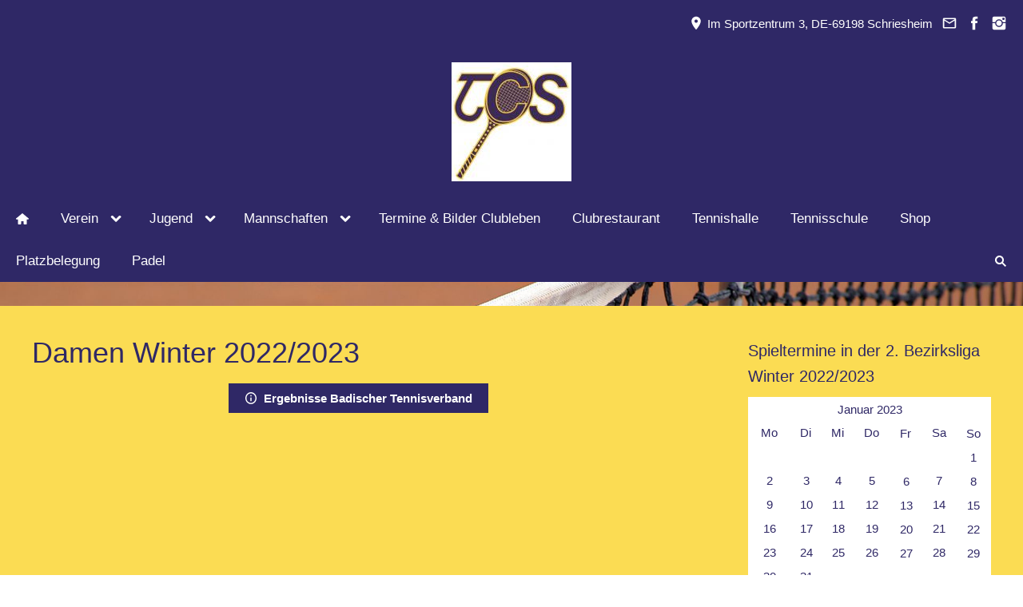

--- FILE ---
content_type: text/html; charset=utf-8
request_url: http://tcs.i-net-online.de/mannschaften/damen-/damen-winter-2022_2023/
body_size: 4374
content:
<!DOCTYPE html> <html lang="de" class="sqr"> <head> <meta charset="UTF-8"> <title>Damen Winter 2022/2023</title> <meta name="viewport" content="width=device-width, initial-scale=1.0"> <meta name="generator" content="SIQUANDO Pro (#1483-1202)"> <meta name="keywords" content="Tennisclub an der Bergstrasse, Tennisclub in Schriesheim, Schriesheim Tennisclub"> <link rel="stylesheet" href="../../../classes/plugins/ngpluginlightbox/css/"> <link rel="stylesheet" href="../../../classes/plugins/ngplugintypography/css/"> <link rel="stylesheet" href="../../../classes/plugins/ngplugincookiewarning/css/"> <link rel="stylesheet" href="../../../classes/plugins/ngpluginlayout/ngpluginlayoutflexr/css/"> <link rel="stylesheet" href="../../../classes/plugins/ngpluginparagraph/ngpluginparagraphbuttons/css/"> <link rel="stylesheet" href="../../../classes/plugins/ngpluginparagraph/ngpluginparagraphcalendar/css/"> <script src="../../../js/jquery.js"></script> <script src="../../../classes/plugins/ngpluginlightbox/js/lightbox.js"></script> <script src="../../../classes/plugins/ngplugincookiewarning/js/"></script> <script src="../../../classes/plugins/ngpluginobfuscatemailto/js/obfuscatemailto.js"></script> <script src="../../../classes/plugins/ngpluginlayout/ngpluginlayoutflexr/js/super.js"></script> <script src="../../../classes/plugins/ngpluginlayout/ngpluginlayoutflexr/js/searchbox.js"></script> <script src="../../../classes/plugins/ngpluginparagraph/ngpluginparagraphcalendar/js/calendar.js"></script> <script async src="https://pagead2.googlesyndication.com/pagead/js/adsbygoogle.js?client=ca-pub-9966356185524850"
     crossorigin="anonymous"></script> </head> <body> <div id="outercontainer"> <div id="filltop"> <div id="contactcontainer"> <div id="contact"> <span><svg width="24" height="24" viewBox="0 0 24.00 24.00"><path fill="currentColor" d="M 12,1.00006C 7.74292,1.00006 4.30002,4.44296 4.30002,8.70006C 4.30002,14.4751 12,23.0001 12,23.0001C 12,23.0001 19.7,14.4751 19.7,8.70006C 19.7,4.44296 16.2571,1.00006 12,1.00006 Z M 12,11.4501C 10.4821,11.4501 9.25002,10.218 9.25002,8.70006C 9.25002,7.18215 10.4821,5.95006 12,5.95006C 13.5179,5.95006 14.75,7.18215 14.75,8.70006C 14.75,10.218 13.5179,11.4501 12,11.4501 Z "/></svg>&nbsp;Im Sportzentrum 3, DE-69198 Schriesheim</span> <a title="Senden Sie uns eine E-Mail-Nachricht" href="mailto:aW5mb0B0Yy1zY2hyaWVzaGVpbS5kZQ==@invalid"><svg width="24" height="24" viewBox="0 0 24.00 24.00"><path fill="currentColor" d="M 20.8,3.19991L 3.19999,3.19991C 1.98988,3.19991 1.01076,4.18981 1.01076,5.39991L 0.999988,18.5999C 0.999988,19.8095 1.98988,20.7999 3.19999,20.7999L 20.8,20.7999C 22.0096,20.7999 23,19.8095 23,18.5999L 23,5.39991C 23,4.18981 22.0096,3.19991 20.8,3.19991 Z M 20.8,18.5999L 3.19999,18.5999L 3.19999,7.59991L 12,13.0999L 20.8,7.59991L 20.8,18.5999 Z M 12,10.8999L 3.19999,5.39991L 20.8,5.39991L 12,10.8999 Z "/></svg></a> <a title="Unsere Facebook-Seite besuchen" target="_blank" href="https://de-de.facebook.com/TCSchriesheim/"><svg width="24" height="24" viewBox="0 0 24.00 24.00"><path fill="currentColor" d="M 13.8333,8.33334L 13.8333,6.15052C 13.8333,5.16512 14.051,4.66667 15.5807,4.66667L 17.5,4.66667L 17.5,1L 14.2974,1C 10.3729,1 9.07813,2.79896 9.07813,5.88697L 9.07813,8.33334L 6.5,8.33334L 6.5,12L 9.07813,12L 9.07813,23L 13.8333,23L 13.8333,12L 17.0646,12L 17.5,8.33334L 13.8333,8.33334 Z "/></svg></a> <a title="Unsere Fotos auf Instagram" target="_blank" href="https://www.instagram.com/tcschriesheim/"><svg width="24" height="24" viewBox="0 0 24.00 24.00"><path fill="currentColor" d="M 11.9714,7.37845C 14.5026,7.37845 16.5547,9.43049 16.5547,11.9618C 16.5547,14.4931 14.5026,16.5451 11.9714,16.5451C 9.44006,16.5451 7.38802,14.4931 7.38802,11.9618C 7.38802,9.43049 9.44006,7.37845 11.9714,7.37845 Z M 7.49144,7.43882C 6.72245,8.20782 6.17309,9.13542 5.8739,10.1667L 1,10.1667L 1,3.69271C 1,2.17392 2.2885,1.00001 3.80729,1.00001L 20.3073,1.00001C 21.8261,1.00001 23,2.17392 23,3.69271L 23,10.1667L 18.1833,10.1667C 17.8842,9.13542 17.3348,8.21137 16.5659,7.4424C 15.3539,6.23044 13.7426,5.55228 12.0286,5.55228C 10.3147,5.55228 8.70338,6.22689 7.49144,7.43882 Z M 21.1667,5.76668L 21.1667,3.56666C 21.1667,3.16162 20.8383,2.83334 20.4333,2.83334L 18.2333,2.83334C 17.8283,2.83334 17.5,3.16167 17.5,3.56666L 17.5,5.76668C 17.5,6.17172 17.8284,6.5 18.2333,6.5L 20.4333,6.5C 20.8384,6.5 21.1667,6.17166 21.1667,5.76668 Z M 16.5659,16.5134C 17.7756,15.3037 18.4427,13.6615 18.4452,12L 23,12L 23,20.1927C 23,21.7115 21.8261,23 20.3073,23L 3.80729,23C 2.2885,23 1,21.7115 1,20.1927L 1,12L 5.61209,12C 5.61461,13.6615 6.28171,15.3073 7.49144,16.517C 8.70338,17.7289 10.3147,18.3856 12.0286,18.3856C 13.7426,18.3856 15.3539,17.7254 16.5659,16.5134 Z "/></svg></a> </div> </div> <div id="logocontainer"> <div id="logo"><a href="../../.."><img width="150" height="149" src="../../../images/pictures/Tcs-Logo-nachbau-01klein.jpg?w=150&amp;h=149&amp;s=c10b4ede43dbe2e842447a767ea3acf68587c5c9" alt="" ></a></div> </div> <div id="navplaceholder"></div> <div id="navcontainer"> <div id="nav" data-animate="true"> <div> <a href="#" class="sqrnavhide">Navigation ausblenden</a> <a href="#" class="sqrnavshow">Navigation einblenden</a> </div> <ul> <li class="sqrnavhome"><a title="Startseite" href="../../../"><span>Startseite</span></a></li> <li> <a href="../../../verein/"> <span>Verein</span> </a> <div class="sqrnavfill"> <div> <ul> <li> <a href="../../../verein/vorstand/"> <span>Vorstand</span> </a> </li> <li> <a href="../../../verein/beitraege/"> <span>Beiträge</span> </a> </li> <li> <a href="../../../verein/aufnahmeantrag-_-formulare_-umfrage/"> <span>Aufnahme &amp; Formulare &amp; Umfrage</span> </a> </li> <li> <a href="../../../verein/arbeitseinsatz/"> <span>Arbeitseinsatz</span> </a> </li> </ul> </div> </div> </li> <li> <a href="../../../jugend/"> <span>Jugend </span> </a> <div class="sqrnavfill"> <div> <ul> <li> <a href="../../../jugend/aktuelles/"> <span>AKTUELLES</span> </a> </li> <li> <a href="../../../jugend/jugendausschuss/"> <span>Jugendausschuss</span> </a> </li> <li> <a href="../../../jugend/schule-und-tennis-und-turniere/"> <span>Schule + Tennis &amp; Turniere</span> </a> </li> </ul> </div> </div> </li> <li> <a href="../../"> <span>Mannschaften</span> </a> <div class="sqrnavfill"> <div> <ul> <li> <a href="../../herren/"> <span>Herren</span> </a> <ul> <li> <a href="../../herren/herren-1_-mannschaft-winter-2025_2026/"> <span>Herren 1. Mannschaft Winter 2025/2026</span> </a> </li> <li> <a href="../../herren/herren-2_-mannschaft-winter-2025_2026/"> <span>Herren 2. Mannschaft Winter 2025/2026</span> </a> </li> <li> <a href="../../herren/herren-40-1_-mannschaft-winter-2025_2026/"> <span>Herren 40 1. Mannschaft Winter 2025/2026</span> </a> </li> <li> <a href="../../herren/herren-40-2_-mannschaft-winter-2025_2026/"> <span>Herren 40 2. Mannschaft Winter 2025/2026</span> </a> </li> </ul> </li> <li> <a href="../"> <span>Damen </span> </a> <ul> <li> <a href="../damen-winter-2025_2026/"> <span>Damen Winter 2025/2026</span> </a> </li> <li> <a href="../damen-40-1_-mannschaft-spielgemeinschaft-winter-2025_2026/"> <span>Damen 40 1. Mannschaft Spielgemeinschaft Winter 2025/2026</span> </a> </li> <li> <a href="../damen-40-2_-mannschaft-spielgemeinschaft-winter-2025_2026/"> <span>Damen 40 2. Mannschaft Spielgemeinschaft Winter 2025/2026</span> </a> </li> </ul> </li> <li> <a href="../../jugend/"> <span>Jugend</span> </a> <ul> <li> <a href="../../jugend/u9-kleinfeld-winter-2025_2026/"> <span>U9 Kleinfeld Winter 2025/2026</span> </a> </li> <li> <a href="../../jugend/u10-midcourt-1_-mannschaft-winter-2025_2026/"> <span>U10 Midcourt 1. Mannschaft Winter 2025/2026</span> </a> </li> <li> <a href="../../jugend/u10-midcourt-2_-mannschaft-winter-2025_2026/"> <span>U10 Midcourt 2. Mannschaft Winter 2025/2026</span> </a> </li> <li> <a href="../../jugend/u12-grossfeld-_gruen_-winter-2024_2025/"> <span>U12 Grossfeld &quot;Grün&quot; Winter 2025/2026</span> </a> </li> <li> <a href="../../jugend/juniorinnen-u12-winter-2025_2026/"> <span>Juniorinnen U12 Winter 2025/2026</span> </a> </li> <li> <a href="../../jugend/juniorinnen-u15-2_-mannschaft/"> <span>Juniorinnen U15 Winter 2025/2026 </span> </a> </li> <li> <a href="../../jugend/juniorinnen-u15-winter-2024_2025/"> <span>Juniorinnen U18 1. Mannschaft Winter 2025/2026</span> </a> </li> <li> <a href="../../jugend/juniorinnen-u18-2_-mannschaft-winter-2025_2026/"> <span>Juniorinnen U18 2. Mannschaft Winter 2025/2026</span> </a> </li> <li> <a href="../../jugend/junioren-u12-spielgemeinschaft-winter-2022_2023/"> <span>Junioren U12 Winter 2025/2026</span> </a> </li> <li> <a href="../../jugend/junioren-u15-winter-2025_2026/"> <span>Junioren U15 Winter 2025/2026</span> </a> </li> <li> <a href="../../jugend/junioren-u18-1_-mannschaft--winter-2025_2026/"> <span>Junioren U18 1. Mannschaft Winter 2025/2026</span> </a> </li> <li> <a href="../../jugend/junioren-u18-2_-mannschaft-winter-2025_2026/"> <span>Junioren U18 2. Mannschaft Winter 2025/2026</span> </a> </li> </ul> </li> </ul> </div> </div> </li> <li> <a href="../../../termine-_-bilder-clubleben/"> <span>Termine &amp; Bilder Clubleben</span> </a> </li> <li> <a href="../../../clubrestaurant/"> <span>Clubrestaurant</span> </a> </li> <li> <a href="../../../tennishalle/"> <span>Tennishalle</span> </a> </li> <li> <a href="../../../tennischule/"> <span>Tennisschule</span> </a> </li> <li> <a href="../../../shop/"> <span>Shop</span> </a> </li> <li> <a href="../../../platzbelegung/"> <span>Platzbelegung</span> </a> </li> <li> <a href="../../../padel/"> <span>Padel</span> </a> </li> <li class="sqrnavsearch"><a title="Suchen" href="#"><span>Suchen</span></a> <div> <div> <form action="../../../common/special/search.html" data-rest="../../../classes/fts/rest/suggest/" data-maxbooster="3" > <input aria-label="Suchen" type="text" name="criteria" autocomplete="off" > </form> </div> </div> </li> </ul> </div> </div> </div> <div id="contentcontainercontainer"> <div id="contentcontainer" > <div id="contentbox"> <div id="maincontainer"> <div id="main" class="sqrmain2colr sqrdesktopboxed"> <div id="content"> <div class="sqrallwaysboxed" > <h1>Damen Winter 2022/2023</h1> </div> <div class="sqrallwaysboxed " > <a class="ngpar" id="ngparw7e5a04091909b868686633025058548"></a> <div class="paragraph" style="margin-bottom:30px;"><div class="sqwpluginbuttons sqwpluginbuttonscenter"> <a href="https://baden.liga.nu/cgi-bin/WebObjects/nuLigaTENDE.woa/wa/groupPage?championship=B1+W+22/23&amp;group=12" target="_blank"><svg width="64" height="64" viewBox="0 0 64.00 64.00" enable-background="new 0 0 64.00 64.00" xml:space="preserve" class="sqpnavicon"> <path fill="currentColor" d="M 29.2026,45.9964L 34.8027,45.9964L 34.8027,29.1964L 29.2026,29.1964L 29.2026,45.9964 Z M 32.0027,3.99629C 16.5466,3.99629 4.00257,16.5404 4.00257,31.9964C 4.00257,47.451 16.5466,59.9964 32.0027,59.9964C 47.4573,59.9964 60.0027,47.451 60.0027,31.9964C 60.0027,16.5404 47.4573,3.99629 32.0027,3.99629 Z M 32.0027,54.3964C 19.6541,54.3964 9.60259,44.3449 9.60259,31.9964C 9.60259,19.6478 19.6541,9.59631 32.0027,9.59631C 44.3512,9.59631 54.4027,19.6478 54.4027,31.9964C 54.4027,44.3449 44.3512,54.3964 32.0027,54.3964 Z M 29.2026,23.5963L 34.8027,23.5963L 34.8027,17.9963L 29.2026,17.9963L 29.2026,23.5963 Z "/> </svg>Ergebnisse Badischer Tennisverband</a> </div></div> </div> </div> <div id="sidebarright"> <div class="sqrallwaysboxed " > <a class="ngpar" id="ngparw7e5a04091b0b4b40986633025058548"></a> <h2 class="sqrallwaysboxed">Spieltermine in der 2. Bezirksliga Winter 2022/2023</h2> <div class="paragraph" style=""><div class="paragraphcalendar"><div class="paragraphcalendar1cols"><table data-year="2023" data-month="1"><thead><tr><th colspan="7">Januar 2023</th></tr><tr><th>Mo</th><th>Di</th><th>Mi</th><th>Do</th><th>Fr</th><th>Sa</th><th>So</th></tr></thead><tbody><tr><td class="emptycalendercell">&nbsp;</td><td class="emptycalendercell">&nbsp;</td><td class="emptycalendercell">&nbsp;</td><td class="emptycalendercell">&nbsp;</td><td class="emptycalendercell">&nbsp;</td><td class="emptycalendercell">&nbsp;</td><td>1</td></tr><tr><td>2</td><td>3</td><td>4</td><td>5</td><td>6</td><td>7</td><td>8</td></tr><tr><td>9</td><td>10</td><td>11</td><td>12</td><td>13</td><td>14</td><td>15</td></tr><tr><td>16</td><td>17</td><td>18</td><td>19</td><td>20</td><td>21</td><td>22</td></tr><tr><td>23</td><td>24</td><td>25</td><td>26</td><td>27</td><td>28</td><td>29</td></tr><tr><td>30</td><td>31</td><td class="emptycalendercell">&nbsp;</td><td class="emptycalendercell">&nbsp;</td><td class="emptycalendercell">&nbsp;</td><td class="emptycalendercell">&nbsp;</td><td class="emptycalendercell">&nbsp;</td></tr></tbody></table><div class="clearfix"></div><div class="paragraphcalenderevents"></div></div><div class="paragraphcalendar1cols"><table data-year="2023" data-month="2"><thead><tr><th colspan="7">Februar 2023</th></tr><tr><th>Mo</th><th>Di</th><th>Mi</th><th>Do</th><th>Fr</th><th>Sa</th><th>So</th></tr></thead><tbody><tr><td class="emptycalendercell">&nbsp;</td><td class="emptycalendercell">&nbsp;</td><td>1</td><td>2</td><td>3</td><td>4</td><td>5</td></tr><tr><td>6</td><td>7</td><td>8</td><td>9</td><td>10</td><td>11</td><td>12</td></tr><tr><td>13</td><td>14</td><td>15</td><td>16</td><td>17</td><td>18</td><td>19</td></tr><tr><td>20</td><td>21</td><td>22</td><td>23</td><td>24</td><td tabindex="0" title="TC Schriesheim 1 - TC Walldorf-Astoria 1" data-ids="63b73d66" class="calendarclickable calendarevent">25</td><td>26</td></tr><tr><td>27</td><td>28</td><td class="emptycalendercell">&nbsp;</td><td class="emptycalendercell">&nbsp;</td><td class="emptycalendercell">&nbsp;</td><td class="emptycalendercell">&nbsp;</td><td class="emptycalendercell">&nbsp;</td></tr><tr><td class="emptycalendercell">&nbsp;</td><td class="emptycalendercell">&nbsp;</td><td class="emptycalendercell">&nbsp;</td><td class="emptycalendercell">&nbsp;</td><td class="emptycalendercell">&nbsp;</td><td class="emptycalendercell">&nbsp;</td><td class="emptycalendercell">&nbsp;</td></tr></tbody></table><div class="clearfix"></div><div class="paragraphcalenderevents"></div></div><div class="paragraphcalendareventinfo"><div id="paragraphcalenderevent63b73d66"><h3>18:00 TC Schriesheim 1 - TC Walldorf-Astoria 1</h3><p>H 37 Schriesheim</p></div></div></div></div> </div> </div> </div> </div> </div> </div> </div> <div id="commoncontainer"> <div id="common"> <ul class="sqrcommonnav"> <li> <a href="../../../common/datenschutzerklaerung/datenschutzerklaerung">Datenschutzerklärung</a> </li> <li> <a href="../../../common/datenschutzerklaerung/w7e410e0a08020036adfaf54798fa42d">Impressum</a> </li> <li> <a href="../../../common/datenschutzerklaerung/w7e410e0a081d00166e23a7ab84aec0d">Anfahrt</a> </li> <li> <a href="../../../common/datenschutzerklaerung/links">Links</a> </li> <li> <a href="../../../common/datenschutzerklaerung/cookies.html">Cookies</a> </li> </ul> <div class="ngcustomfooter"> </div> </div> </div> </div> </body> </html> 

--- FILE ---
content_type: text/html; charset=utf-8
request_url: https://www.google.com/recaptcha/api2/aframe
body_size: 269
content:
<!DOCTYPE HTML><html><head><meta http-equiv="content-type" content="text/html; charset=UTF-8"></head><body><script nonce="WVS3urvYXQKR4iMtNAdqUQ">/** Anti-fraud and anti-abuse applications only. See google.com/recaptcha */ try{var clients={'sodar':'https://pagead2.googlesyndication.com/pagead/sodar?'};window.addEventListener("message",function(a){try{if(a.source===window.parent){var b=JSON.parse(a.data);var c=clients[b['id']];if(c){var d=document.createElement('img');d.src=c+b['params']+'&rc='+(localStorage.getItem("rc::a")?sessionStorage.getItem("rc::b"):"");window.document.body.appendChild(d);sessionStorage.setItem("rc::e",parseInt(sessionStorage.getItem("rc::e")||0)+1);localStorage.setItem("rc::h",'1769093312428');}}}catch(b){}});window.parent.postMessage("_grecaptcha_ready", "*");}catch(b){}</script></body></html>

--- FILE ---
content_type: text/css; charset=utf-8
request_url: http://tcs.i-net-online.de/classes/plugins/ngpluginlightbox/css/
body_size: 3741
content:
.lightbox { position: fixed; background-color: #ffffff; border: 1px solid #e5e5e5; top: 0; left: 0; display: none; z-index: 2010; box-shadow: 5px 5px 10px rgba(0,0,0,0.2); } .lightbox img { display: block; position: absolute; margin: 8px; cursor: pointer; border-radius: 0px; } .lightbox em { display: block; bottom: 0px; position: absolute; margin: 8px; color: #333333; font-style: normal; text-align: left; width: calc(100% - 16px); } .closer, .closeriframe { width: 32px; height: 32px; background: url(./../styles/default.png) no-repeat; position: absolute; z-index: 2020; cursor: pointer; } .closer { top: -17px; right: -17px; } .closeriframe { top: -32px; right: -32px; } .fader { position: fixed; top: 0; left: 0; width: 100%; height: 100%; display: none; background-color: #000000; z-index: 2000; } .nextitem, .previtem { display: block; position: absolute; width: 70px; top:0; bottom:0; cursor: pointer; background: url(./../navstyles/clearpixel.png); } .nextitem { right:0; } .nextitem:hover { background: url(./../navstyles/img/?f=default_next&c=b5b5b5) right center no-repeat; } .previtem { left:0; } .previtem:hover { background: url(./../navstyles/img/?f=default_prev&c=b5b5b5) left center no-repeat; } .lightboxpopup { position: fixed; background-color: #ffffff; border: 1px solid #e5e5e5; padding: 20px; top: 20px; left: 20px; right: 20px; margin-left: auto; margin-right: auto; width: 720px; display: none; z-index: 2010; box-shadow: 5px 5px 10px rgba(0,0,0,0.2); box-sizing: border-box; color: #333333; transition: transform ease 0.3s; border-radius: 0px; } @media (max-width: 767px) { .lightboxpopup { width: 100%; top: 0; left: 0; right: 0; } } .lightboxpopupwithpicture img { display: block; float: left; width: 18%; height: auto; } .lightboxpopupwithicon svg { display: block; float: left; width: 48px; height: 48px; } .lightboxpopupwithpicture .lightboxpopupmessage { float: right; width: 78%; min-height: 130px; } .lightboxpopupmessage pre { display: block; width: 100%; max-height: 200px; overflow: scroll; font: 13px monospace; padding: 10px; box-sizing: border-box; } .lightboxpopupwithicon .lightboxpopupmessage { float: right; width: calc(100% - 68px); } .lightboxpopup .lightboxpopupmessage p { margin-top: 0; margin-bottom: 10px; } .lightboxpopup .lightboxpopupbuttons { padding-top: 20px; text-align: right; clear: both; outline: none; } .lightboxpopup .lightboxpopupbuttons > a, .lightboxpopup .lightboxpopupbuttons > button { border-color: #2f2866; border-width: 0px; border-style: solid; padding: 10px 20px 10px 20px; background: #2f2866; font: bold 15px Tahoma,Verdana,Segoe,sans-serif; color: #ffffff; letter-spacing: 0px; display: inline-block; cursor: pointer; outline: none; -webkit-appearance: none; margin-left: 20px; text-decoration: none; box-sizing: border-box; text-align: center; } @media (max-width: 767px) { .lightboxpopup .lightboxpopupbuttons > a, .lightboxpopup .lightboxpopupbuttons > button { display: block; margin-left: 0; margin-top: 10px; width: 100%; } } .lightboxpopup .lightboxpopupbuttons > a:hover, .lightboxpopup .lightboxpopupbuttons > button:hover { border-color: #2f2866; background: #2f2866; font-weight: normal; font-style: italic; text-transform: none; color: #ffffff; text-decoration: none; } .lightboxpopup .lightboxpopupbuttons > a:focus, .lightboxpopup .lightboxpopupbuttons > button:focus { outline: none; } @media (hover: none) and (min-width: 768px) { .nextitem { background: url(./../navstyles/img/?f=default_next&c=b5b5b5) right center no-repeat; } .previtem { background: url(./../navstyles/img/?f=default_prev&c=b5b5b5) left center no-repeat; } } @media (hover: none) and (max-width: 767px) { .nextitem:hover, .previtem:hover { background: none; } }

--- FILE ---
content_type: text/css; charset=utf-8
request_url: http://tcs.i-net-online.de/classes/plugins/ngplugintypography/css/
body_size: 3004
content:
 img:-moz-loading { visibility: hidden; } a.ngpar { display: block; position: relative; top: -100px; visibility: hidden; } select:focus, textarea:focus, input:focus { outline: none; } input[type=checkbox]:focus, input[type=radio]:focus { outline: auto; } .sqpnavicon { width: 1.1em; height: 1.1em; display: inline-block; vertical-align: -0.18em; margin-right: 0.5em; border: 0; padding: 0; } .sqplinkicon { width: 1em; height: 1em; display: inline-block; vertical-align: -0.15em; margin-right: 0.2em; border: 0; padding: 0; } BODY { margin: 0; font: 15px Tahoma,Verdana,Segoe,sans-serif; color: #2f2866; letter-spacing: 0px; } .clearfix { clear: both; } h1 { font: 36px Tahoma,Verdana,Segoe,sans-serif; color: #2f2866; letter-spacing: 0px; margin: 0px 0 0px 0; line-height: 1.6; } h2 { font: 20px Tahoma,Verdana,Segoe,sans-serif; color: #2f2866; letter-spacing: 0px; margin: 10px 0 10px 0; line-height: 1.6; } h3, h3>a { font: 15px Tahoma,Verdana,Segoe,sans-serif; color: #2f2866; text-transform: uppercase; letter-spacing: 0px; margin: 10px 0 10px 0; line-height: 1.6; text-decoration: none; } h4 { font: 15px Tahoma,Verdana,Segoe,sans-serif; color: #2f2866; text-transform: uppercase; letter-spacing: 0px; margin: 10px 0 10px 0; line-height: 1.6; } h5 { font: 15px Tahoma,Verdana,Segoe,sans-serif; color: #2f2866; letter-spacing: 0px; margin: 10px 0 10px 0; line-height: 1.6; } h6 { font: 15px Tahoma,Verdana,Segoe,sans-serif; color: #2f2866; letter-spacing: 0px; margin: 10px 0 10px 0; line-height: 1.6; } p { margin: 10px 0 10px 0; line-height: 1.7; } p a, .ngcontent a, a.nglink { font-weight: bold; color: #2f2866; text-decoration: underline; } p a:hover, .ngcontent a:hover, a.nglink:hover { font-weight: bold; font-style: normal; text-transform: none; color: #173f69; text-decoration: none; } h3 a:hover { color: #173f69; text-decoration: none; } img.picture { display: block; border: 0; } a:focus-visible img.picture { filter: brightness(50%) contrast(75%); } .paragraph { margin-bottom: 10px; } .sqrlinkpreview { position: absolute; top: 0; left: -9999px; width: 320px; background-color: #464646; color: #ffffff; border-radius: 10px; box-sizing: border-box; z-index: 1900; pointer-events: none; } .sqrlinkpreview a, .sqrlinkpreview a:hover { color: #ffffff; } .sqrlinkpreviewbottom::after { content: ""; position: absolute; bottom: 100%; left: 50%; margin-left: -6px; border-width: 6px; border-style: solid; border-color: transparent transparent #464646 transparent; } .sqrlinkpreviewtop::after { content: ""; position: absolute; top: 100%; left: 50%; margin-left: -6px; border-width: 6px; border-style: solid; border-color: #464646 transparent transparent transparent; } .sqrlinkpreview>p { margin-left: 15px; margin-right: 15px; } .sqrlinkpreview>p:first-child { margin-top: 15px; } .sqrlinkpreview>p:last-child { margin-bottom: 15px; } .sqrlinkpreview>img { display: block; width: 100%; border-radius: 10px 10px 0px 0px; } .sqrlinkpreview>img:last-child { border-radius: 10px; } 

--- FILE ---
content_type: text/css; charset=utf-8
request_url: http://tcs.i-net-online.de/classes/plugins/ngpluginlayout/ngpluginlayoutflexr/css/
body_size: 23250
content:
HTML { background: #ffffff; } BODY { margin: 0; padding: 0; -webkit-text-size-adjust: none; text-size-adjust: none; } #contentcontainercontainer { background: url(../../../../../images/pictures/layoutpictures/sevastopol/2005_CD%201%20%2878%29.jpg) no-repeat #fbdc53; background-size: 100%; padding: 0px 0 0px 0; } #contentcontainer { box-sizing: border-box; } @media (min-width: 1024px) { #contentcontainer { border-radius: 0px; } } #contactcontainer { box-sizing: border-box; background: #2f2866; padding: 0px; } #contact { box-sizing: border-box; padding: 20px; max-width: 1400px; margin: 0 auto; text-align: right; } @media (min-width: 1024px) { #contact { border-radius: 0px; } } #contact a, #contact span { font: 15px Tahoma,Verdana,Segoe,sans-serif; color: #ffffff; letter-spacing: 0px; text-transform: none; text-decoration: none; -webkit-text-size-adjust:none; margin-right: 6px; } #contact svg { width: 1.2em; height: 1.2em; display: inline-block; vertical-align: -0.2em; margin-right: 0.1em; margin-left: 0.1em; border: 0; padding: 0; } #contact a:last-child { margin-right: 0; } #contact a:hover { font-weight: normal; font-style: normal; text-transform: none; color: #e94444; text-decoration: none; } #logocontainer { box-sizing: border-box; background: #2f2866; padding: 0px 0 0px 0; } #logo { box-sizing: border-box; padding: 20px; } @media (min-width: 1024px) { #logo { border-radius: 0px; } } #logo img { display: block; border: 0; width: 100%; height: auto; max-width: 150px; margin: 0 auto; } #navcontainer { box-sizing: border-box; background: #2f2866; padding: 0px; width: 100%; z-index: 1000; } #nav { box-sizing: border-box; background: #2f2866; padding: 0px; max-width: 1400px; margin: 0 auto; } @media (min-width: 1024px) { #nav { border-radius: 0px; } #nav.sqrmergenavs { border-bottom-left-radius: 0; border-bottom-right-radius: 0; } } @media (min-width: 1024px) { #eyecatcher { border-radius: 0px; } } #headercontainer { box-sizing: border-box; padding: 30px 30px 0px 30px; } #header { box-sizing: border-box; background: #ffffff; padding-top: 30px; padding-bottom: 30px; max-width: 1400px; margin: 0 auto; } @media (min-width: 1024px) { #header { border-radius: 0px; } } #maincontainer { box-sizing: border-box; padding: 30px 0 30px 0; } #main { box-sizing: border-box; background: #fbdc53; } @media (min-width: 1024px) { #main { border-radius: 0px; } } #sidebarleft { box-sizing: border-box; background: #fbdc53; padding-top: 30px; padding-bottom: 30px; } @media (min-width: 1024px) { #sidebarleft { border-radius: 0px; } } #content { box-sizing: border-box; padding-top: 30px; padding-bottom: 30px; } @media (min-width: 1024px) { #content { border-radius: 0px; } } #sidebarright { box-sizing: border-box; background: #fbdc53; padding-top: 30px; padding-bottom: 30px; } @media (min-width: 1024px) { #sidebarright { border-radius: 0px; } } #footercontainer { box-sizing: border-box; padding: 0px 30px 30px 30px; } #footer { box-sizing: border-box; background: #ffffff; padding-top: 30px; padding-bottom: 30px; max-width: 1400px; margin: 0 auto; } @media (min-width: 1024px) { #footer { border-radius: 0px; } } #commoncontainer { box-sizing: border-box; background: #2f2866; padding: 0px 0 0px 0; } #common { box-sizing: border-box; padding: 30px; } @media (min-width: 1024px) { #common { border-radius: 0px; } } @media (min-width: 1024px) { #header .sqrallwaysboxed, #header .sqrmobilefullwidth, #header .sqrdesktopboxed { box-sizing: border-box; max-width: 1400px; margin-left: auto; margin-right: auto; padding-left: 40px; padding-right: 40px; } #header .sqrallwaysboxed .sqrallwaysboxed, #header .sqrdesktopboxed .sqrdesktopboxed, #header .sqrmobilefullwidth .sqrallwaysboxed, #header .sqrdesktopboxed .sqrallwaysboxed, #header .sqrdesktopboxed .sqrmobilefullwidth, #header .sqrdesktopremovebox .sqrallwaysboxed, #header .sqrdesktopremovebox .sqrmobilefullwidth { padding-left: 0; padding-right: 0; margin-left: 0; margin-right: 0; } #header .sqrallwaysfullwidth .sqrsuppressborders { border-left: 0 !important; border-right: 0 !important; } .sqrmain3col, .sqrmain2col, .sqrmain3collr, .sqrmain2coll, .sqrmain2colr { display: flex; box-sizing: border-box; width: 100%; } .sqrmain3col>div { box-sizing: border-box; width: 33.333333333%; } .sqrmain2col>div { box-sizing: border-box; width: 50%; } .sqrmain3collr>div { box-sizing: border-box; width: 40%; } .sqrmain3collr>div:first-child, .sqrmain3collr>div:last-child, .sqrmain2coll>div:first-child, .sqrmain2colr>div:last-child { width: 30%; } .sqrmain2coll>div, .sqrmain2colr>div { box-sizing: border-box; width: 70%; } #sidebarleft .sqrallwaysboxed, #sidebarleft .sqrmobilefullwidth, #sidebarleft .sqrdesktopboxed { box-sizing: border-box; max-width: 1400px; margin-left: auto; margin-right: auto; padding-left: 40px; padding-right: 40px; } #sidebarleft .sqrallwaysboxed .sqrallwaysboxed, #sidebarleft .sqrdesktopboxed .sqrdesktopboxed, #sidebarleft .sqrmobilefullwidth .sqrallwaysboxed, #sidebarleft .sqrdesktopboxed .sqrallwaysboxed, #sidebarleft .sqrdesktopboxed .sqrmobilefullwidth, #sidebarleft .sqrdesktopremovebox .sqrallwaysboxed, #sidebarleft .sqrdesktopremovebox .sqrmobilefullwidth { padding-left: 0; padding-right: 0; margin-left: 0; margin-right: 0; } #sidebarleft .sqrallwaysfullwidth .sqrsuppressborders { border-left: 0 !important; border-right: 0 !important; } #main.sqrdesktopboxed { max-width: 1400px; margin-left: auto; margin-right: auto; } #content .sqrallwaysboxed, #content .sqrmobilefullwidth, #content .sqrdesktopboxed { box-sizing: border-box; max-width: 1400px; margin-left: auto; margin-right: auto; padding-left: 40px; padding-right: 40px; } #content .sqrallwaysboxed .sqrallwaysboxed, #content .sqrdesktopboxed .sqrdesktopboxed, #content .sqrmobilefullwidth .sqrallwaysboxed, #content .sqrdesktopboxed .sqrallwaysboxed, #content .sqrdesktopboxed .sqrmobilefullwidth, #content .sqrdesktopremovebox .sqrallwaysboxed, #content .sqrdesktopremovebox .sqrmobilefullwidth { padding-left: 0; padding-right: 0; margin-left: 0; margin-right: 0; } #content .sqrallwaysfullwidth .sqrsuppressborders { border-left: 0 !important; border-right: 0 !important; } #sidebarright .sqrallwaysboxed, #sidebarright .sqrmobilefullwidth, #sidebarright .sqrdesktopboxed { box-sizing: border-box; max-width: 1400px; margin-left: auto; margin-right: auto; padding-left: 40px; padding-right: 40px; } #sidebarright .sqrallwaysboxed .sqrallwaysboxed, #sidebarright .sqrdesktopboxed .sqrdesktopboxed, #sidebarright .sqrmobilefullwidth .sqrallwaysboxed, #sidebarright .sqrdesktopboxed .sqrallwaysboxed, #sidebarright .sqrdesktopboxed .sqrmobilefullwidth, #sidebarright .sqrdesktopremovebox .sqrallwaysboxed, #sidebarright .sqrdesktopremovebox .sqrmobilefullwidth { padding-left: 0; padding-right: 0; margin-left: 0; margin-right: 0; } #sidebarright .sqrallwaysfullwidth .sqrsuppressborders { border-left: 0 !important; border-right: 0 !important; } #footer .sqrallwaysboxed, #footer .sqrmobilefullwidth, #footer .sqrdesktopboxed { box-sizing: border-box; max-width: 1400px; margin-left: auto; margin-right: auto; padding-left: 40px; padding-right: 40px; } #footer .sqrallwaysboxed .sqrallwaysboxed, #footer .sqrdesktopboxed .sqrdesktopboxed, #footer .sqrmobilefullwidth .sqrallwaysboxed, #footer .sqrdesktopboxed .sqrallwaysboxed, #footer .sqrdesktopboxed .sqrmobilefullwidth, #footer .sqrdesktopremovebox .sqrallwaysboxed, #footer .sqrdesktopremovebox .sqrmobilefullwidth { padding-left: 0; padding-right: 0; margin-left: 0; margin-right: 0; } #footer .sqrallwaysfullwidth .sqrsuppressborders { border-left: 0 !important; border-right: 0 !important; } .sqrdesktophidden { display: none; } } @media (max-width: 1023px) { #header .sqrallwaysboxed, #header .sqrmobileboxed { box-sizing: border-box; padding-left: 40px; padding-right: 40px; } #header .sqrallwaysboxed>.sqrallwaysboxed, #header .sqrallwaysboxed>.nguiparagraphcontainer>.sqrallwaysboxed { padding-left: 0; padding-right: 0; margin-left: 0; margin-right: 0; } #header .sqrmobileboxedimportant { padding-left: 40px !important; padding-right: 40px !important; } #header .sqrallwaysfullwidth .sqrsuppressborders, #header .sqrmobilefullwidth .sqrsuppressborders { border-left: 0 !important; border-right: 0 !important; } #sidebarleft .sqrallwaysboxed, #sidebarleft .sqrmobileboxed { box-sizing: border-box; padding-left: 40px; padding-right: 40px; } #sidebarleft .sqrallwaysboxed>.sqrallwaysboxed, #sidebarleft .sqrallwaysboxed>.nguiparagraphcontainer>.sqrallwaysboxed { padding-left: 0; padding-right: 0; margin-left: 0; margin-right: 0; } #sidebarleft .sqrmobileboxedimportant { padding-left: 40px !important; padding-right: 40px !important; } #sidebarleft .sqrallwaysfullwidth .sqrsuppressborders, #sidebarleft .sqrmobilefullwidth .sqrsuppressborders { border-left: 0 !important; border-right: 0 !important; } #content .sqrallwaysboxed, #content .sqrmobileboxed { box-sizing: border-box; padding-left: 40px; padding-right: 40px; } #content .sqrallwaysboxed>.sqrallwaysboxed, #content .sqrallwaysboxed>.nguiparagraphcontainer>.sqrallwaysboxed { padding-left: 0; padding-right: 0; margin-left: 0; margin-right: 0; } #content .sqrmobileboxedimportant { padding-left: 40px !important; padding-right: 40px !important; } #content .sqrallwaysfullwidth .sqrsuppressborders, #content .sqrmobilefullwidth .sqrsuppressborders { border-left: 0 !important; border-right: 0 !important; } #sidebarright .sqrallwaysboxed, #sidebarright .sqrmobileboxed { box-sizing: border-box; padding-left: 40px; padding-right: 40px; } #sidebarright .sqrallwaysboxed>.sqrallwaysboxed, #sidebarright .sqrallwaysboxed>.nguiparagraphcontainer>.sqrallwaysboxed { padding-left: 0; padding-right: 0; margin-left: 0; margin-right: 0; } #sidebarright .sqrmobileboxedimportant { padding-left: 40px !important; padding-right: 40px !important; } #sidebarright .sqrallwaysfullwidth .sqrsuppressborders, #sidebarright .sqrmobilefullwidth .sqrsuppressborders { border-left: 0 !important; border-right: 0 !important; } #footer .sqrallwaysboxed, #footer .sqrmobileboxed { box-sizing: border-box; padding-left: 40px; padding-right: 40px; } #footer .sqrallwaysboxed>.sqrallwaysboxed, #footer .sqrallwaysboxed>.nguiparagraphcontainer>.sqrallwaysboxed { padding-left: 0; padding-right: 0; margin-left: 0; margin-right: 0; } #footer .sqrmobileboxedimportant { padding-left: 40px !important; padding-right: 40px !important; } #footer .sqrallwaysfullwidth .sqrsuppressborders, #footer .sqrmobilefullwidth .sqrsuppressborders { border-left: 0 !important; border-right: 0 !important; } #alertbarcontainer, #contactcontainer, #logocontainer, #navcontainer, #secnavcontainer, #commontopcontainer, #searchboxcontainer, #contentcontainercontainer, #eyecatchercontainer, #headercontainer, #maincontainer, #footercontainer, #commoncontainer { padding-left: 0; padding-right: 0; } #alertbar, #contact, #commontop, #logo, #nav, #secnav, #eyecatcher, #searchbox, #header, #sidebarleft, #content, #sidebarright, #footer, #main, #contentcontainer, #common { border-left-width: 0; border-right-width: 0; } #outercontainer > :first-child { padding-top: 0; } #outercontainer > :last-child { padding-bottom: 0; } .sqrmobilehidden { display: none; } .sqrpanoramicbackground { padding-left: 0 !important; padding-right: 0 !important; margin-left: 0 !important; margin-right: 0 !important; } } #eyecatcher { position: relative; overflow: hidden; padding: 0; } #eyecatcher #eyecatcherstage img, #eyecatcher #eyecatcherstage video { width: 100%; display: block; border: 0; position: absolute; height: 100%; } #eyecatcher #eyecatcherstage img.headersliderpri { z-index: 1; transition: none; -webkit-transition: none; opacity: 1; } #eyecatcher #eyecatcherstage img.headerslidersec { z-index: 2; transition: none; opacity: 0; } #eyecatcher #eyecatcherstage img.headerslidersecout { transition: opacity 0.5s, transform 0.5s; opacity: 1; } #eyecatcherstage { position: absolute; } #eyecatcherbullets { box-sizing: border-box; padding: 20px; position: absolute; bottom: 0; right: 0; z-index: 3; } #eyecatcherbullets:after { visibility: hidden; display: block; font-size: 0; content: " "; clear: both; height: 0; } #eyecatcherbullets a { width: 24px; height: 24px; float: left; background: url(../img/?f=bulletdefault&ca=ffffff&cb=000000) no-repeat left top; } #eyecatcherbullets a.active { background-position: left bottom; } #common>div { font: 15px Tahoma,Verdana,Segoe,sans-serif; color: #ebebeb; letter-spacing: 0px; text-transform: none; } #common>div a { font-weight: bold; font-style: normal; text-transform: none; color: #ebebeb; text-decoration: none; } #common>div a:hover { font-weight: bold; font-style: normal; text-transform: none; color: #ffffff; text-decoration: none; } #common .ngcustomfooterelementfoldersandpages a, #common .ngcustomfooterelementpages a, #common>ul.sqrcommonnavhierarchical a, #common>ul.sqrcommonnav a { font: 15px Tahoma,Verdana,Segoe,sans-serif; color: #ebebeb; letter-spacing: 0px; text-transform: none; text-decoration: none; -webkit-text-size-adjust:none; } #common .ngcustomfooterelementfoldersandpages a:hover, #common .ngcustomfooterelementpages a:hover, #common>ul.sqrcommonnavhierarchical a:hover, #common>ul.sqrcommonnav a:hover { font-weight: normal; font-style: normal; text-transform: none; color: #ffffff; text-decoration: none; } #common .ngcustomfooterelementfoldersandpages ul, #common ul.sqrcommonnavhierarchical, #common ul.sqrcommonnav { display: block; list-style: none; margin: 0; padding: 0; } #common .ngcustomfooterelementfoldersandpages>ul>li, #common .ngcustomfooterelementpages>ul>li, #common ul.sqrcommonnavhierarchical>li, #common ul.sqrcommonnav>li { display: block; box-sizing: border-box; padding: 0 0 5px 0; margin: 0; list-style:none; } #common .ngcustomfooterelementfoldersandpages>ul>li>em, #common .ngcustomfooterelementtext>h3, #common ul.sqrcommonnavhierarchical>li>em { font: 15px Tahoma,Verdana,Segoe,sans-serif; color: #ebebeb; letter-spacing: 0px; text-transform: uppercase; font-style: normal; display: block; padding-bottom: 4px; margin: 0; } #common .ngcustomfooterelementtext>h3 { padding-bottom: 14px; } #common .ngcustomfooterelementfoldersandpages>ul>li>ul, #common ul.sqrcommonnavhierarchical>li>ul { display: block; margin: 0; padding: 10px 0; list-style: none; } #common .ngcustomfooterelementfoldersandpages>ul>li>ul>li, #common ul.sqrcommonnavhierarchical>li>ul>li { margin: 0; padding: 0 0 2px 0; } #commoncontact svg, #common .ngcustomfooterelementcontact svg { width: 1.1em; height: 1.1em; display: inline-block; vertical-align: -0.2em; margin-right: 0.1em; margin-left: 0.1em; border: 0; padding: 0; } #commoncontact { margin: 15px 0 0 0; text-align:right; } #commoncontact a { margin-left: 6px; } #commoncontact a:last-child { margin-right: 0; } #common ul.sqrcommonnav, #common .ngcustomfooterelementpages>ul { display: flex; flex-wrap: wrap; column-gap: 20px; margin: 0; padding: 0; } #common ul.sqrcommonnav { justify-content: flex-start; } @media (min-width: 1024px) { #common ul.sqrcommonnavhierarchical { display: flex; align-content: space-between; column-gap: 40px; } #common ul.sqrcommonnavhierarchical2col>li { width: calc(50% - 20px); } #common ul.sqrcommonnavhierarchical3col>li { width: calc(33.333% - 26.666px); } #common ul.sqrcommonnavhierarchical4col>li { width: calc(25% - 30px); } #common ul.sqrcommonnavhierarchical5col>li { width: calc(20% - 32px); } } #common .ngcustomfooter .ngcustomfooterelementpicture img { display: inline-block; width: 100%; height: auto; } #common .ngcustomfooter .ngcustomfooterelementtext p:first-of-type { margin-top: 0; } #common .ngcustomfooter .ngcustomfooterelementtext p:last-of-type { margin-bottom: 0; } #nav a { display: block; margin: 0; padding: 15px 20px 15px 20px; font: 17px Tahoma,Verdana,Segoe,sans-serif; line-height: 23px; color: #ffffff; letter-spacing: 0px; text-transform: none; text-decoration: none; -webkit-tap-highlight-color: transparent; } #nav li.active>a { font-weight: bold; } #nav li em.ngshopcartindicator { display: none; background: #f79646; color: #ffffff; font-style: normal; padding-right: 8px; padding-left: 8px; border-radius: 5px; margin-left: 8px; font-weight: normal; } #nav li em.ngshopcartindicatoractive { display: inline-block; } #nav>ul>li, #nav>div { display: block; margin: 0; padding: 0; box-sizing: border-box; } #nav > ul > li.sqrnavsearch > div > div { padding: 8px; } #nav .sqrnavsearch form { box-sizing: border-box; display: block; margin: 0; padding: 0; display: block; width: 100%; background: #ffffff; } #nav .sqrnavsearch input { box-sizing: border-box; display: block; padding: 0; width: 100%; border: 0; padding: 8px 12px 8px 30px; margin: 0; border-color: rgba(255, 255, 255, 0.075); -webkit-appearance: none; border-radius: 0; font: 15px Tahoma,Verdana,Segoe,sans-serif; color: #2f2866; letter-spacing: 0px; text-transform: none; background: transparent url(../img/?f=searchdefault&ca=2f2866) 8px center no-repeat; outline: none; } .flexrfixed #navcontainer { position: fixed; top: 0; } .flexrfixed #navplaceholder { height: 53px; } #nav > ul > li > div { display: none; position: absolute; left: 0; right: 0; z-index: 1001; } #nav > ul > li > div > div { max-width: 1400px; margin: 0 auto; background: #2f2866; padding: 0 20px 15px 0; box-sizing: border-box; } #nav > ul > li.sqrnavopen > div { display: block; } #nav > ul > li > div > div > ul { display: block; margin: 0; padding: 0; list-style: none; } #nav > ul > li > div > div > ul:after { visibility: hidden; display: block; font-size: 0; content: " "; clear: both; height: 0; } #nav > ul > li > div > div > ul > li { display: block; margin: 0; padding: 0; float: left; } #nav > ul > li > div > div > ul > li > a { padding: 15px 0 0 20px; font: bold 17px Tahoma,Verdana,Segoe,sans-serif; color: #ffffff; letter-spacing: 0px; text-transform: none; text-decoration: none; -webkit-tap-highlight-color: transparent; } #nav > ul > li > div > div > ul > li > ul { display: block; list-style: none; margin: 0; padding: 0; } #nav > ul > li > div > div > ul > li > ul > li { display: block; margin: 0; padding: 0; } #nav > ul > li > div > div > ul > li > ul > li > a { padding: 8px 0 0 15px; font: 17px Tahoma,Verdana,Segoe,sans-serif; color: #ffffff; letter-spacing: 0px; text-transform: none; text-decoration: none; -webkit-tap-highlight-color: transparent; } #nav > ul > li > div > div > ul > li > a:hover, #nav ul > li > div > div > ul > li > ul > li > a:hover { color: #e94444; } #nav > ul > li > div > div > ul > li > a > figure, #nav > ul > li > div > div > ul > li > ul > li > a > figure { display: block; margin: 0; padding: 0; } #nav > ul > li > div > div > ul > li > a > figure > img, #nav > ul > li > div > div > ul > li > ul > li > a > figure > img { display: block; width: 100%; height: auto; transition: opacity 0.2s; padding-bottom: 8px; } #nav > ul > li > div > div > ul > li > a:hover > figure > img, #nav > ul > li > div > div > ul > li > ul > li > a:hover > figure > img { opacity: 0.8; } #nav > ul > li > div > div > ul > li > a > p, #nav > ul > li > div > div > ul > li > a > figure > figcaption > p, #nav > ul > li > div > div > ul > li > ul > li > a > p, #nav > ul > li > div > div > ul > li > ul > li > a > figure > figcaption > p { font-size: 90%; } #nav > ul > li > div > div > ul > li > a > figure > figcaption { display: block; margin: 0; padding: 0 0 15px 0; } #nav > ul > li > div > div > ul > li > ul > li > a > figure > figcaption { display: block; margin: 0; padding: 0 0 8px 0; } @media (max-width: 1023px) { #nav>ul>li.sqrnavlogo { display: none; } #nav a.sqrnavshow { border-bottom-color: transparent; } #nav a.sqrnavshow, #nav a.sqrnavhide { background: url(../img/?f=menubox&ca=ffffff) right center no-repeat; } #nav a.sqrnavshow>img, .sqrnav a.sqrnavhide>img { display: block; } #nav li.sqrnavmore>a { background: url(../img/?f=moreroundright&ca=ffffff) right center no-repeat; } #nav li.sqrnavopen>a { background-image: url(../img/?f=morerounddown&ca=ffffff); } #nav .sqrnavshow { display: block; } #nav .sqrnavhide { display: none; } #nav.sqrnavopen>div>a.sqrnavshow { display: none; } #nav.sqrnavopen>div>a.sqrnavhide { display: block; } #nav li.sqrnavopen>ul { display: block; } #nav ul { display: none; margin: 0 auto; padding: 0; list-style: none; } #nav ul ul { display: none; } #nav ul li li>a { padding-left: 44px; } #nav ul li li li>a { padding-left: 66px; } #nav.sqrnavopen>ul { display: block; } .flexrfixed #nav.sqrnavopen { max-height: 100vh; overflow-y: auto; } #nav > ul > li > div > div > ul > li { width: 50%; } #nav > ul > li > div > div > ul > li:nth-child(2n+1) { clear: both; } #nav > ul > li > div { position: static; } } @media print, screen and (min-width: 1024px) { #nav>ul>li>a:hover { background-color: rgba(255, 255, 255, 0.075); } #nav>ul>li:first-child, #nav>ul>li:first-child>a { border-radius: 0px 0px 0px 0px; } #nav>ul>li.sqrnavsearch, #nav>ul>li.sqrnavsearch>a { border-radius: 0px 0px 0px 0px; } #nav>div { display: none; } #nav>ul { box-sizing: border-box; display: block; margin: 0; padding: 0; list-style: none; width: 100%; } #nav>ul:after { visibility: hidden; display: block; font-size: 0; content: " "; clear: both; height: 0; } #nav>ul>li { float: left; } #nav>ul>li.sqrnavmore>a { background-image: url(../img/?f=morerounddown&ca=ffffff); background-position: right center; background-repeat: no-repeat; padding-right: 44px; } #nav>ul>li.sqrnavopen>a { background-image: url(../img/?f=morerounddown&ca=ffffff); } #nav>ul>li.sqrnavopen { background: #2f2866; } #nav>ul>li.sqrnavopen>a { color: #ffffff; } #nav>ul>li.sqrnavhome>a>span, #nav>ul>li.sqrnavsearch>a>span, #nav>ul>li.sqrnavaccount>a>span, #nav>ul>li.sqrnavcart>a>span { display: none; } #nav>ul>li.sqrnavhome>a { background-image: url(../img/?f=homesimple&ca=ffffff); background-repeat: no-repeat; background-position: center center; width: 16px; height: 53px; padding: 0 20px 0 20px; } #nav>ul>li.sqrnavlogo>a { padding: 0; } #nav>ul>li.sqrnavlogo>a>img { display: block; } #nav>ul>li.sqrnavsearch, #nav>ul>li.sqrnavcart, #nav>ul>li.sqrnavaccount { float: right; } #nav>ul>li.sqrnavsearch>a { background-image: url(../img/?f=searchdefault&ca=ffffff); background-repeat: no-repeat; background-position: center center; width: 16px; height: 53px; padding: 0 20px 0 20px; } #nav>ul>li.sqrnavsearch.sqrnavopen>a { background-image: url(../img/?f=searchdefault&ca=ffffff); } #nav>ul>li.sqrnavopen.sqrnavsearch>ul { left: auto; right: 0; opacity: 1; } #nav > ul > li > div > div > ul > li { width: 33%; } #nav > ul > li > div > div > ul > li:nth-child(3n+1) { clear: both; } } #nav > ul > li.sqrnavsearch > div > div > ul > li { float: none; width: 100%; } #nav > ul > li.sqrnavsearch > div > div > ul > li > a { padding: 8px; white-space: nowrap; text-overflow: ellipsis; overflow: hidden; } #nav > ul > li.sqrnavsearch > div > div > ul > li > a>svg { height: 1.2em; width: 1.2em; vertical-align: -0.2em; margin-right: 5px; } #nav > ul > li.sqrnavsearch > div > div > ul > li.sqrnavsuggest > a { background-color: rgba(255, 255, 255, 0.075); } @media (min-width: 1024px) { .sqrindent { display: block; margin-left: var(--sqrindentleft); margin-right: var(--sqrindentright); } }

--- FILE ---
content_type: text/css; charset=utf-8
request_url: http://tcs.i-net-online.de/classes/plugins/ngpluginparagraph/ngpluginparagraphbuttons/css/
body_size: 866
content:
.sqwpluginbuttons { display: flex; flex-wrap: wrap; margin: 0 -10px; } .sqwpluginbuttonsright { justify-content: flex-end; } .sqwpluginbuttonsleft { justify-content: flex-start; } .sqwpluginbuttonscenter { justify-content: center; } .sqwpluginbuttonsjustify { justify-content: space-between; } .sqwpluginbuttons a { border-color: #2f2866; border-width: 0px; border-style: solid; padding: 10px 20px 10px 20px; background: #2f2866; font: bold 15px Tahoma,Verdana,Segoe,sans-serif; color: #ffffff; letter-spacing: 0px; border-radius: 0px; display: block; cursor: pointer; -webkit-appearance: none; text-decoration: none; margin: 10px; } .sqwpluginbuttons a:hover { border-color: #2f2866; background: #2f2866; font-weight: normal; font-style: italic; text-transform: none; color: #ffffff; text-decoration: none; } .sqwpluginbuttons a:focus { outline: none; }

--- FILE ---
content_type: text/css; charset=utf-8
request_url: http://tcs.i-net-online.de/classes/plugins/ngpluginparagraph/ngpluginparagraphcalendar/css/
body_size: 2513
content:
.paragraphcalendar table { float: left; border-collapse: collapse; border: 1px solid #ffffff; -moz-user-select: none; -khtml-user-select: none; -webkit-user-select: none; -ms-user-select: none; user-select: none; } .paragraphcalendar th { background-color: #ffffff; color: #2f2866; font-weight: normal; margin: 0; padding: 2%; text-align: center; } .paragraphcalendar td { background-color: #ffffff; color: #2f2866; border: 1px solid #ffffff; margin: 0; padding: 2%; text-align: center; cursor: default; } .paragraphcalendar td.paragraphcalendartoday { font-weight: bold; } .paragraphcalendar td.calendarevent { background-color: #2f2866; color: #ffffff; } .paragraphcalendar td.calendareventred { background-color: #fed001; color: #2f2866; } .paragraphcalendar td.calendareventorange { background-color: #ffeada; color: #b27a4c; } .paragraphcalendar td.calendareventgreen { background-color: #e5eed5; color: #8ba15d; } .paragraphcalendar td.calendareventselected { background-color: #2f2866; color: #ffffff; } .calendarclickable { cursor: pointer !important; } .paragraphcalendar td.emptycalendercell { background-color: #ffffff; } .paragraphcalendareventinfo { display: none; } .paragraphcalendar img { display: block; margin: 0 0 10px 0; border: 0; } .paragraphcalendar img.paragraphcalendarsidepicture { float: right; margin: 0 0 10px 15px; } .sqr .paragraphcalendar img { width: 100%; height: auto; } .sqr img.paragraphcalendarsidepicture { width: 40%; } @media (max-width: 767px) { .sqr img.paragraphcalendarsidepicture { margin: 0 0 10px 0; float: none; width: 100%; } } .paragraphcalenderevents { margin-bottom: 20px; } .paragraphcalendermarquee { background-color: #2f2866; color: #ffffff; display: inline-block; padding: 6px; line-height: 1.2; text-align: center; } @media (min-width: 768px) { .sqr .paragraphcalendar1cols>table { box-sizing: border-box; width: 100%; margin-bottom: 2%; } .sqr .paragraphcalendar2cols>table { box-sizing: border-box; width: 49%; margin-right: 2%; margin-bottom: 2%; } .sqr .paragraphcalendar3cols>table { box-sizing: border-box; width: 32%; margin-right: 2%; margin-bottom: 2%; } .sqr .paragraphcalendar1cols>table:last-of-type, .sqr .paragraphcalendar2cols>table:last-of-type, .sqr .paragraphcalendar3cols>table:last-of-type { margin-right: 0; } } @media (max-width: 767px) { .sqr .paragraphcalendar1cols>table, .sqr .paragraphcalendar2cols>table, .sqr .paragraphcalendar3cols>table { float: none; margin-bottom: 2%; box-sizing: border-box; width: 100%; } }

--- FILE ---
content_type: image/svg+xml
request_url: http://tcs.i-net-online.de/classes/plugins/ngpluginlayout/ngpluginlayoutflexr/img/?f=homesimple&ca=ffffff
body_size: 1040
content:
<?xml version="1.0" encoding="utf-8"?>
<!DOCTYPE svg PUBLIC "-//W3C//DTD SVG 1.1//EN" "http://www.w3.org/Graphics/SVG/1.1/DTD/svg11.dtd">
<svg xmlns="http://www.w3.org/2000/svg" xmlns:xlink="http://www.w3.org/1999/xlink" version="1.1" baseProfile="full" width="16" height="16" viewBox="0 0 16.00 16.00" enable-background="new 0 0 16.00 16.00" xml:space="preserve">
	<path fill="#ffffff" stroke-linejoin="miter" d="M 8.00003,1.00002C 8.00003,1.00002 3.05122,5.15321 0.285549,7.40261C 0.123074,7.54579 2.6981e-005,7.75433 2.6981e-005,8.00002C 2.6981e-005,8.4299 0.357473,8.7778 0.800027,8.7778L 2.40003,8.7778L 2.40003,14.2222C 2.40003,14.6521 2.75747,15 3.20003,15L 5.60003,15C 6.04258,15 6.40003,14.6514 6.40003,14.2222L 6.40003,11.1111L 9.60003,11.1111L 9.60003,14.2222C 9.60003,14.6514 9.95786,15 10.4,15L 12.8,15C 13.2422,15 13.6,14.6521 13.6,14.2222L 13.6,8.7778L 15.2,8.7778C 15.6422,8.7778 16,8.4299 16,8.00002C 16,7.75433 15.8766,7.54579 15.6938,7.40261C 12.9469,5.15321 8.00003,1.00002 8.00003,1.00002 Z "/>
</svg>


--- FILE ---
content_type: image/svg+xml
request_url: http://tcs.i-net-online.de/classes/plugins/ngpluginlayout/ngpluginlayoutflexr/img/?f=morerounddown&ca=ffffff
body_size: 847
content:
<?xml version="1.0" encoding="utf-8"?>
<!DOCTYPE svg PUBLIC "-//W3C//DTD SVG 1.1//EN" "http://www.w3.org/Graphics/SVG/1.1/DTD/svg11.dtd">
<svg xmlns="http://www.w3.org/2000/svg" xmlns:xlink="http://www.w3.org/1999/xlink" version="1.1" baseProfile="full" width="30" height="16" viewBox="0 0 30.00 16.00" enable-background="new 0 0 30.00 16.00" xml:space="preserve">
	<path fill="#ffffff" fill-opacity="1" d="M 8.12421,8.1065L 4.24301,4.22529C 3.77754,3.75923 3.01415,3.75923 2.5481,4.22529L 2.12425,4.64972C 1.65703,5.11635 1.65703,5.87863 2.12425,6.34521L 7.21013,11.4311C 7.45973,11.6813 7.79534,11.7926 8.12479,11.7746C 8.45365,11.7926 8.78927,11.6813 9.03887,11.4311L 14.1242,6.34521C 14.5914,5.87863 14.5914,5.11635 14.1242,4.64972L 13.6998,4.22529C 13.2349,3.75923 12.4715,3.75923 12.006,4.22529L 8.12421,8.1065 Z "/>
</svg>
